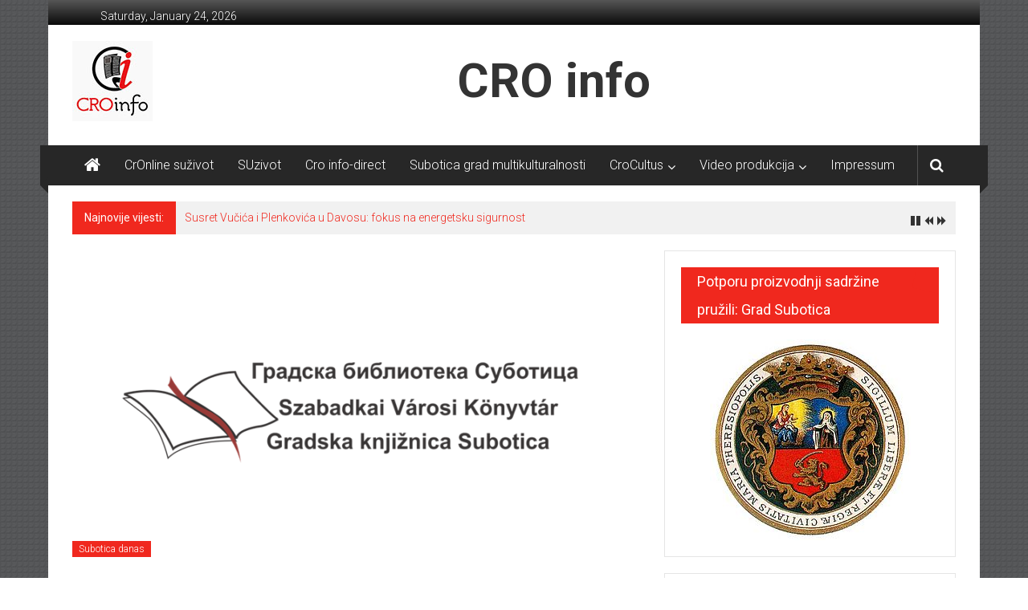

--- FILE ---
content_type: text/html; charset=UTF-8
request_url: http://www.croinfo.rs/izvlacenje-nagrada-kviza-citam-i-skitam/
body_size: 13631
content:
<!DOCTYPE html>
<html lang="en-US">
<head>
<meta charset="UTF-8">
<meta name="viewport" content="width=device-width, initial-scale=1">
<link rel="profile" href="http://gmpg.org/xfn/11">
<link rel="pingback" href="http://www.croinfo.rs/xmlrpc.php">

<title>Izvlačenje nagrada kviza Čitam i skitam</title>
<meta name='robots' content='max-image-preview:large' />
<link rel='dns-prefetch' href='//cdn.jsdelivr.net' />
<link rel='dns-prefetch' href='//fonts.googleapis.com' />
<link rel="alternate" type="application/rss+xml" title=" &raquo; Feed" href="http://www.croinfo.rs/feed/" />
<link rel="alternate" type="application/rss+xml" title=" &raquo; Comments Feed" href="http://www.croinfo.rs/comments/feed/" />
<link rel="alternate" type="text/calendar" title=" &raquo; iCal Feed" href="http://www.croinfo.rs/events/?ical=1" />
<link rel="alternate" type="application/rss+xml" title=" &raquo; Izvlačenje nagrada kviza Čitam i skitam Comments Feed" href="http://www.croinfo.rs/izvlacenje-nagrada-kviza-citam-i-skitam/feed/" />
<script type="text/javascript">
window._wpemojiSettings = {"baseUrl":"https:\/\/s.w.org\/images\/core\/emoji\/14.0.0\/72x72\/","ext":".png","svgUrl":"https:\/\/s.w.org\/images\/core\/emoji\/14.0.0\/svg\/","svgExt":".svg","source":{"concatemoji":"http:\/\/www.croinfo.rs\/wp-includes\/js\/wp-emoji-release.min.js?ver=6.1.9"}};
/*! This file is auto-generated */
!function(e,a,t){var n,r,o,i=a.createElement("canvas"),p=i.getContext&&i.getContext("2d");function s(e,t){var a=String.fromCharCode,e=(p.clearRect(0,0,i.width,i.height),p.fillText(a.apply(this,e),0,0),i.toDataURL());return p.clearRect(0,0,i.width,i.height),p.fillText(a.apply(this,t),0,0),e===i.toDataURL()}function c(e){var t=a.createElement("script");t.src=e,t.defer=t.type="text/javascript",a.getElementsByTagName("head")[0].appendChild(t)}for(o=Array("flag","emoji"),t.supports={everything:!0,everythingExceptFlag:!0},r=0;r<o.length;r++)t.supports[o[r]]=function(e){if(p&&p.fillText)switch(p.textBaseline="top",p.font="600 32px Arial",e){case"flag":return s([127987,65039,8205,9895,65039],[127987,65039,8203,9895,65039])?!1:!s([55356,56826,55356,56819],[55356,56826,8203,55356,56819])&&!s([55356,57332,56128,56423,56128,56418,56128,56421,56128,56430,56128,56423,56128,56447],[55356,57332,8203,56128,56423,8203,56128,56418,8203,56128,56421,8203,56128,56430,8203,56128,56423,8203,56128,56447]);case"emoji":return!s([129777,127995,8205,129778,127999],[129777,127995,8203,129778,127999])}return!1}(o[r]),t.supports.everything=t.supports.everything&&t.supports[o[r]],"flag"!==o[r]&&(t.supports.everythingExceptFlag=t.supports.everythingExceptFlag&&t.supports[o[r]]);t.supports.everythingExceptFlag=t.supports.everythingExceptFlag&&!t.supports.flag,t.DOMReady=!1,t.readyCallback=function(){t.DOMReady=!0},t.supports.everything||(n=function(){t.readyCallback()},a.addEventListener?(a.addEventListener("DOMContentLoaded",n,!1),e.addEventListener("load",n,!1)):(e.attachEvent("onload",n),a.attachEvent("onreadystatechange",function(){"complete"===a.readyState&&t.readyCallback()})),(e=t.source||{}).concatemoji?c(e.concatemoji):e.wpemoji&&e.twemoji&&(c(e.twemoji),c(e.wpemoji)))}(window,document,window._wpemojiSettings);
</script>
<style type="text/css">
img.wp-smiley,
img.emoji {
	display: inline !important;
	border: none !important;
	box-shadow: none !important;
	height: 1em !important;
	width: 1em !important;
	margin: 0 0.07em !important;
	vertical-align: -0.1em !important;
	background: none !important;
	padding: 0 !important;
}
</style>
	<link rel='stylesheet' id='pt-cv-public-style-css' href='http://www.croinfo.rs/wp-content/plugins/content-views-query-and-display-post-page/public/assets/css/cv.css?ver=2.5.0' type='text/css' media='all' />
<link rel='stylesheet' id='wp-block-library-css' href='http://www.croinfo.rs/wp-includes/css/dist/block-library/style.min.css?ver=6.1.9' type='text/css' media='all' />
<link rel='stylesheet' id='classic-theme-styles-css' href='http://www.croinfo.rs/wp-includes/css/classic-themes.min.css?ver=1' type='text/css' media='all' />
<style id='global-styles-inline-css' type='text/css'>
body{--wp--preset--color--black: #000000;--wp--preset--color--cyan-bluish-gray: #abb8c3;--wp--preset--color--white: #ffffff;--wp--preset--color--pale-pink: #f78da7;--wp--preset--color--vivid-red: #cf2e2e;--wp--preset--color--luminous-vivid-orange: #ff6900;--wp--preset--color--luminous-vivid-amber: #fcb900;--wp--preset--color--light-green-cyan: #7bdcb5;--wp--preset--color--vivid-green-cyan: #00d084;--wp--preset--color--pale-cyan-blue: #8ed1fc;--wp--preset--color--vivid-cyan-blue: #0693e3;--wp--preset--color--vivid-purple: #9b51e0;--wp--preset--gradient--vivid-cyan-blue-to-vivid-purple: linear-gradient(135deg,rgba(6,147,227,1) 0%,rgb(155,81,224) 100%);--wp--preset--gradient--light-green-cyan-to-vivid-green-cyan: linear-gradient(135deg,rgb(122,220,180) 0%,rgb(0,208,130) 100%);--wp--preset--gradient--luminous-vivid-amber-to-luminous-vivid-orange: linear-gradient(135deg,rgba(252,185,0,1) 0%,rgba(255,105,0,1) 100%);--wp--preset--gradient--luminous-vivid-orange-to-vivid-red: linear-gradient(135deg,rgba(255,105,0,1) 0%,rgb(207,46,46) 100%);--wp--preset--gradient--very-light-gray-to-cyan-bluish-gray: linear-gradient(135deg,rgb(238,238,238) 0%,rgb(169,184,195) 100%);--wp--preset--gradient--cool-to-warm-spectrum: linear-gradient(135deg,rgb(74,234,220) 0%,rgb(151,120,209) 20%,rgb(207,42,186) 40%,rgb(238,44,130) 60%,rgb(251,105,98) 80%,rgb(254,248,76) 100%);--wp--preset--gradient--blush-light-purple: linear-gradient(135deg,rgb(255,206,236) 0%,rgb(152,150,240) 100%);--wp--preset--gradient--blush-bordeaux: linear-gradient(135deg,rgb(254,205,165) 0%,rgb(254,45,45) 50%,rgb(107,0,62) 100%);--wp--preset--gradient--luminous-dusk: linear-gradient(135deg,rgb(255,203,112) 0%,rgb(199,81,192) 50%,rgb(65,88,208) 100%);--wp--preset--gradient--pale-ocean: linear-gradient(135deg,rgb(255,245,203) 0%,rgb(182,227,212) 50%,rgb(51,167,181) 100%);--wp--preset--gradient--electric-grass: linear-gradient(135deg,rgb(202,248,128) 0%,rgb(113,206,126) 100%);--wp--preset--gradient--midnight: linear-gradient(135deg,rgb(2,3,129) 0%,rgb(40,116,252) 100%);--wp--preset--duotone--dark-grayscale: url('#wp-duotone-dark-grayscale');--wp--preset--duotone--grayscale: url('#wp-duotone-grayscale');--wp--preset--duotone--purple-yellow: url('#wp-duotone-purple-yellow');--wp--preset--duotone--blue-red: url('#wp-duotone-blue-red');--wp--preset--duotone--midnight: url('#wp-duotone-midnight');--wp--preset--duotone--magenta-yellow: url('#wp-duotone-magenta-yellow');--wp--preset--duotone--purple-green: url('#wp-duotone-purple-green');--wp--preset--duotone--blue-orange: url('#wp-duotone-blue-orange');--wp--preset--font-size--small: 13px;--wp--preset--font-size--medium: 20px;--wp--preset--font-size--large: 36px;--wp--preset--font-size--x-large: 42px;--wp--preset--spacing--20: 0.44rem;--wp--preset--spacing--30: 0.67rem;--wp--preset--spacing--40: 1rem;--wp--preset--spacing--50: 1.5rem;--wp--preset--spacing--60: 2.25rem;--wp--preset--spacing--70: 3.38rem;--wp--preset--spacing--80: 5.06rem;}:where(.is-layout-flex){gap: 0.5em;}body .is-layout-flow > .alignleft{float: left;margin-inline-start: 0;margin-inline-end: 2em;}body .is-layout-flow > .alignright{float: right;margin-inline-start: 2em;margin-inline-end: 0;}body .is-layout-flow > .aligncenter{margin-left: auto !important;margin-right: auto !important;}body .is-layout-constrained > .alignleft{float: left;margin-inline-start: 0;margin-inline-end: 2em;}body .is-layout-constrained > .alignright{float: right;margin-inline-start: 2em;margin-inline-end: 0;}body .is-layout-constrained > .aligncenter{margin-left: auto !important;margin-right: auto !important;}body .is-layout-constrained > :where(:not(.alignleft):not(.alignright):not(.alignfull)){max-width: var(--wp--style--global--content-size);margin-left: auto !important;margin-right: auto !important;}body .is-layout-constrained > .alignwide{max-width: var(--wp--style--global--wide-size);}body .is-layout-flex{display: flex;}body .is-layout-flex{flex-wrap: wrap;align-items: center;}body .is-layout-flex > *{margin: 0;}:where(.wp-block-columns.is-layout-flex){gap: 2em;}.has-black-color{color: var(--wp--preset--color--black) !important;}.has-cyan-bluish-gray-color{color: var(--wp--preset--color--cyan-bluish-gray) !important;}.has-white-color{color: var(--wp--preset--color--white) !important;}.has-pale-pink-color{color: var(--wp--preset--color--pale-pink) !important;}.has-vivid-red-color{color: var(--wp--preset--color--vivid-red) !important;}.has-luminous-vivid-orange-color{color: var(--wp--preset--color--luminous-vivid-orange) !important;}.has-luminous-vivid-amber-color{color: var(--wp--preset--color--luminous-vivid-amber) !important;}.has-light-green-cyan-color{color: var(--wp--preset--color--light-green-cyan) !important;}.has-vivid-green-cyan-color{color: var(--wp--preset--color--vivid-green-cyan) !important;}.has-pale-cyan-blue-color{color: var(--wp--preset--color--pale-cyan-blue) !important;}.has-vivid-cyan-blue-color{color: var(--wp--preset--color--vivid-cyan-blue) !important;}.has-vivid-purple-color{color: var(--wp--preset--color--vivid-purple) !important;}.has-black-background-color{background-color: var(--wp--preset--color--black) !important;}.has-cyan-bluish-gray-background-color{background-color: var(--wp--preset--color--cyan-bluish-gray) !important;}.has-white-background-color{background-color: var(--wp--preset--color--white) !important;}.has-pale-pink-background-color{background-color: var(--wp--preset--color--pale-pink) !important;}.has-vivid-red-background-color{background-color: var(--wp--preset--color--vivid-red) !important;}.has-luminous-vivid-orange-background-color{background-color: var(--wp--preset--color--luminous-vivid-orange) !important;}.has-luminous-vivid-amber-background-color{background-color: var(--wp--preset--color--luminous-vivid-amber) !important;}.has-light-green-cyan-background-color{background-color: var(--wp--preset--color--light-green-cyan) !important;}.has-vivid-green-cyan-background-color{background-color: var(--wp--preset--color--vivid-green-cyan) !important;}.has-pale-cyan-blue-background-color{background-color: var(--wp--preset--color--pale-cyan-blue) !important;}.has-vivid-cyan-blue-background-color{background-color: var(--wp--preset--color--vivid-cyan-blue) !important;}.has-vivid-purple-background-color{background-color: var(--wp--preset--color--vivid-purple) !important;}.has-black-border-color{border-color: var(--wp--preset--color--black) !important;}.has-cyan-bluish-gray-border-color{border-color: var(--wp--preset--color--cyan-bluish-gray) !important;}.has-white-border-color{border-color: var(--wp--preset--color--white) !important;}.has-pale-pink-border-color{border-color: var(--wp--preset--color--pale-pink) !important;}.has-vivid-red-border-color{border-color: var(--wp--preset--color--vivid-red) !important;}.has-luminous-vivid-orange-border-color{border-color: var(--wp--preset--color--luminous-vivid-orange) !important;}.has-luminous-vivid-amber-border-color{border-color: var(--wp--preset--color--luminous-vivid-amber) !important;}.has-light-green-cyan-border-color{border-color: var(--wp--preset--color--light-green-cyan) !important;}.has-vivid-green-cyan-border-color{border-color: var(--wp--preset--color--vivid-green-cyan) !important;}.has-pale-cyan-blue-border-color{border-color: var(--wp--preset--color--pale-cyan-blue) !important;}.has-vivid-cyan-blue-border-color{border-color: var(--wp--preset--color--vivid-cyan-blue) !important;}.has-vivid-purple-border-color{border-color: var(--wp--preset--color--vivid-purple) !important;}.has-vivid-cyan-blue-to-vivid-purple-gradient-background{background: var(--wp--preset--gradient--vivid-cyan-blue-to-vivid-purple) !important;}.has-light-green-cyan-to-vivid-green-cyan-gradient-background{background: var(--wp--preset--gradient--light-green-cyan-to-vivid-green-cyan) !important;}.has-luminous-vivid-amber-to-luminous-vivid-orange-gradient-background{background: var(--wp--preset--gradient--luminous-vivid-amber-to-luminous-vivid-orange) !important;}.has-luminous-vivid-orange-to-vivid-red-gradient-background{background: var(--wp--preset--gradient--luminous-vivid-orange-to-vivid-red) !important;}.has-very-light-gray-to-cyan-bluish-gray-gradient-background{background: var(--wp--preset--gradient--very-light-gray-to-cyan-bluish-gray) !important;}.has-cool-to-warm-spectrum-gradient-background{background: var(--wp--preset--gradient--cool-to-warm-spectrum) !important;}.has-blush-light-purple-gradient-background{background: var(--wp--preset--gradient--blush-light-purple) !important;}.has-blush-bordeaux-gradient-background{background: var(--wp--preset--gradient--blush-bordeaux) !important;}.has-luminous-dusk-gradient-background{background: var(--wp--preset--gradient--luminous-dusk) !important;}.has-pale-ocean-gradient-background{background: var(--wp--preset--gradient--pale-ocean) !important;}.has-electric-grass-gradient-background{background: var(--wp--preset--gradient--electric-grass) !important;}.has-midnight-gradient-background{background: var(--wp--preset--gradient--midnight) !important;}.has-small-font-size{font-size: var(--wp--preset--font-size--small) !important;}.has-medium-font-size{font-size: var(--wp--preset--font-size--medium) !important;}.has-large-font-size{font-size: var(--wp--preset--font-size--large) !important;}.has-x-large-font-size{font-size: var(--wp--preset--font-size--x-large) !important;}
.wp-block-navigation a:where(:not(.wp-element-button)){color: inherit;}
:where(.wp-block-columns.is-layout-flex){gap: 2em;}
.wp-block-pullquote{font-size: 1.5em;line-height: 1.6;}
</style>
<link rel='stylesheet' id='acx_smw_widget_style-css' href='http://www.croinfo.rs/wp-content/plugins/1acurax-social-media-widget/css/style.css?v=3.2.10&#038;ver=6.1.9' type='text/css' media='all' />
<link rel='stylesheet' id='cpsh-shortcodes-css' href='http://www.croinfo.rs/wp-content/plugins/1column-shortcodes//assets/css/shortcodes.css?ver=1.0.1' type='text/css' media='all' />
<link rel='stylesheet' id='contact-form-7-css' href='http://www.croinfo.rs/wp-content/plugins/contact-form-7/includes/css/styles.css?ver=5.6.4' type='text/css' media='all' />
<link rel='stylesheet' id='collapscore-css-css' href='http://www.croinfo.rs/wp-content/plugins/jquery-collapse-o-matic/css/core_style.css?ver=1.0' type='text/css' media='all' />
<link rel='stylesheet' id='collapseomatic-css-css' href='http://www.croinfo.rs/wp-content/plugins/jquery-collapse-o-matic/css/light_style.css?ver=1.6' type='text/css' media='all' />
<link rel='stylesheet' id='rt-fontawsome-css' href='http://www.croinfo.rs/wp-content/plugins/the-post-grid/assets/vendor/font-awesome/css/font-awesome.min.css?ver=4.2.3' type='text/css' media='all' />
<link rel='stylesheet' id='rt-tpg-css' href='http://www.croinfo.rs/wp-content/plugins/the-post-grid/assets/css/thepostgrid.min.css?ver=4.2.3' type='text/css' media='all' />
<link rel='stylesheet' id='widgets-on-pages-css' href='http://www.croinfo.rs/wp-content/plugins/widgets-on-pages/public/css/widgets-on-pages-public.css?ver=1.4.0' type='text/css' media='all' />
<link rel='stylesheet' id='colornews-google-fonts-css' href='//fonts.googleapis.com/css?family=Roboto%3A400%2C300%2C700%2C900&#038;subset=latin%2Clatin-ext' type='text/css' media='all' />
<link rel='stylesheet' id='colornews-style-css' href='http://www.croinfo.rs/wp-content/themes/colornews/style.css?ver=6.1.9' type='text/css' media='all' />
<link rel='stylesheet' id='colornews-fontawesome-css' href='http://www.croinfo.rs/wp-content/themes/colornews/font-awesome/css/font-awesome.min.css?ver=4.4.0' type='text/css' media='all' />
<link rel='stylesheet' id='colornews-featured-image-popup-css-css' href='http://www.croinfo.rs/wp-content/themes/colornews/js/magnific-popup/magnific-popup.css?ver=20150714' type='text/css' media='all' />
<link rel='stylesheet' id='pt-tabs-style-css' href='http://www.croinfo.rs/wp-content/plugins/1tabs-widget-for-page-builder/assets/css/style.min.css?ver=1.2.1' type='text/css' media='all' />
<script type='text/javascript' src='http://www.croinfo.rs/wp-includes/js/jquery/jquery.min.js?ver=3.6.1' id='jquery-core-js'></script>
<script type='text/javascript' src='http://www.croinfo.rs/wp-includes/js/jquery/jquery-migrate.min.js?ver=3.3.2' id='jquery-migrate-js'></script>
<!--[if lte IE 8]>
<script type='text/javascript' src='http://www.croinfo.rs/wp-content/themes/colornews/js/html5shiv.js?ver=3.7.3' id='html5shiv-js'></script>
<![endif]-->
<script type='text/javascript' src='http://www.croinfo.rs/wp-content/plugins/1tabs-widget-for-page-builder/assets/js/main.min.js?ver=1.2.1' id='pt-tabs-main-js-js'></script>
<link rel="https://api.w.org/" href="http://www.croinfo.rs/wp-json/" /><link rel="alternate" type="application/json" href="http://www.croinfo.rs/wp-json/wp/v2/posts/14345" /><link rel="EditURI" type="application/rsd+xml" title="RSD" href="http://www.croinfo.rs/xmlrpc.php?rsd" />
<link rel="wlwmanifest" type="application/wlwmanifest+xml" href="http://www.croinfo.rs/wp-includes/wlwmanifest.xml" />
<meta name="generator" content="WordPress 6.1.9" />
<link rel="canonical" href="http://www.croinfo.rs/izvlacenje-nagrada-kviza-citam-i-skitam/" />
<link rel='shortlink' href='http://www.croinfo.rs/?p=14345' />
<link rel="alternate" type="application/json+oembed" href="http://www.croinfo.rs/wp-json/oembed/1.0/embed?url=http%3A%2F%2Fwww.croinfo.rs%2Fizvlacenje-nagrada-kviza-citam-i-skitam%2F" />
<link rel="alternate" type="text/xml+oembed" href="http://www.croinfo.rs/wp-json/oembed/1.0/embed?url=http%3A%2F%2Fwww.croinfo.rs%2Fizvlacenje-nagrada-kviza-citam-i-skitam%2F&#038;format=xml" />



<!-- Starting Styles For Social Media Icon From Acurax International www.acurax.com -->
<style type='text/css'>
#acx_social_widget img 
{
width: 40px; 
}
#acx_social_widget 
{
min-width:0px; 
position: static; 
}
</style>
<!-- Ending Styles For Social Media Icon From Acurax International www.acurax.com -->



<style type="text/css">
    .calnk a:hover {
        background-position:0 0;
        text-decoration:none;  
        color:#000000;
        border-bottom:1px dotted #000000;
     }
    .calnk a:visited {
        text-decoration:none;
        color:#000000;
        border-bottom:1px dotted #000000;
    }
    .calnk a {
        text-decoration:none; 
        color:#000000; 
        border-bottom:1px dotted #000000;
    }
    .calnk a span { 
        display:none; 
    }
    .calnk a:hover span {
        color:#333333; 
        background:#F6F79B; 
        display:block;
        position:absolute; 
        margin-top:1px; 
        padding:5px; 
        width:150px; 
        z-index:100;
        line-height:1.2em;
    }
    .calendar-table {
        border:0 !important;
        width:100% !important;
        border-collapse:separate !important;
        border-spacing:2px !important;
    }
    .calendar-heading {
        height:25px;
        text-align:center;
        border:1px solid #D6DED5;
        background-color:#E4EBE3;
    }
    .calendar-next {
        width:25%;
        text-align:center;
    }
    .calendar-prev {
        width:25%;
        text-align:center;
    }
    .calendar-month {
        width:50%;
        text-align:center;
        font-weight:bold;
    }
    .normal-day-heading {
        text-align:center;
        width:25px;
        height:25px;
        font-size:0.8em;
        border:1px solid #DFE6DE;
        background-color:#EBF2EA;
    }
    .weekend-heading {
        text-align:center;
        width:25px;
        height:25px;
        font-size:0.8em;
        border:1px solid #DFE6DE;
        background-color:#EBF2EA;
        color:#FF0000;
    }
    .day-with-date {
        vertical-align:text-top;
        text-align:left;
        width:60px;
        height:60px;
        border:1px solid #DFE6DE;
    }
    .no-events {

    }
    .day-without-date {
        width:60px;
        height:60px;
        border:1px solid #E9F0E8;
    }
    span.weekend {
        color:#FF0000;
    }
    .current-day {
        vertical-align:text-top;
        text-align:left;
        width:60px;
        height:60px;
        border:1px solid #BFBFBF;
        background-color:#E4EBE3;
    }
    span.event {
        font-size:0.75em;
    }
    .kjo-link {
        font-size:0.75em;
        text-align:center;
    }
    .calendar-date-switcher {
        height:25px;
        text-align:center;
        border:1px solid #D6DED5;
        background-color:#E4EBE3;
    }
    .calendar-date-switcher form {
        margin:2px;
    }
    .calendar-date-switcher input {
        border:1px #D6DED5 solid;
        margin:0;
    }
    .calendar-date-switcher select {
        border:1px #D6DED5 solid;
        margin:0;
    }
    .calnk a:hover span span.event-title {
        padding:0;
        text-align:center;
        font-weight:bold;
        font-size:1.2em;
        margin-left:0px;
    }
    .calnk a:hover span span.event-title-break {
        width:96%;
        text-align:center;
        height:1px;
        margin-top:5px;
        margin-right:2%;
        padding:0;
        background-color:#000000;
        margin-left:0px;
    }
    .calnk a:hover span span.event-content-break {
        width:96%;
        text-align:center;
        height:1px;
        margin-top:5px;
        margin-right:2%;
        padding:0;
        background-color:#000000;
        margin-left:0px;
    }
    .page-upcoming-events {
        font-size:80%;
    }
    .page-todays-events {
        font-size:80%;
    }
    .calendar-table table,tbody,tr,td {
        margin:0 !important;
        padding:0 !important;
    }
    table.calendar-table {
        margin-bottom:5px !important;
    }
    .cat-key {
        width:100%;
        margin-top:30px;
        padding:5px;
        border:0 !important;
    }
    .cal-separate {
       border:0 !important;
       margin-top:10px;
    }
    table.cat-key {
       margin-top:5px !important;
       border:1px solid #DFE6DE !important;
       border-collapse:separate !important;
       border-spacing:4px !important;
       margin-left:2px !important;
       width:99.5% !important;
       margin-bottom:5px !important;
    }
    .cat-key td {
       border:0 !important;
    }
</style>
		<style>
			:root {
				--tpg-primary-color: #0d6efd;
				--tpg-secondary-color: #0654c4;
				--tpg-primary-light: #c4d0ff
			}

						body .rt-tpg-container .rt-loading,
			body #bottom-script-loader .rt-ball-clip-rotate {
				color: #0367bf !important;
			}

					</style>

		<meta name="tec-api-version" content="v1"><meta name="tec-api-origin" content="http://www.croinfo.rs"><link rel="alternate" href="http://www.croinfo.rs/wp-json/tribe/events/v1/" /><!--  Internal Styles --><style type="text/css"> .home-slider-wrapper .slider-btn a:hover,.random-hover-link a:hover{background:#f0281e;border:1px solid #f0281e}#site-navigation ul>li.current-menu-ancestor,#site-navigation ul>li.current-menu-item,#site-navigation ul>li.current-menu-parent,#site-navigation ul>li:hover,.block-title,.bottom-header-wrapper .home-icon a:hover,.home .bottom-header-wrapper .home-icon a,.breaking-news-title,.bttn:hover,.carousel-slider-wrapper .bx-controls a,.cat-links a,.category-menu,.category-menu ul.sub-menu,.category-toggle-block,.error,.home-slider .bx-pager a.active,.home-slider .bx-pager a:hover,.navigation .nav-links a:hover,.post .more-link:hover,.random-hover-link a:hover,.search-box,.search-icon:hover,.share-wrap:hover,button,input[type=button]:hover,input[type=reset]:hover,input[type=submit]:hover{background:#f0281e}a{color:#f0281e}.entry-footer a:hover{color:#f0281e}#bottom-footer .copy-right a:hover,#top-footer .widget a:hover,#top-footer .widget a:hover:before,#top-footer .widget li:hover:before,.below-entry-meta span:hover a,.below-entry-meta span:hover i,.caption-title a:hover,.comment .comment-reply-link:hover,.entry-btn a:hover,.entry-title a:hover,.num-404,.tag-cloud-wrap a:hover,.top-menu-wrap ul li.current-menu-ancestor>a,.top-menu-wrap ul li.current-menu-item>a,.top-menu-wrap ul li.current-menu-parent>a,.top-menu-wrap ul li:hover>a,.widget a:hover,.widget a:hover::before{color:#f0281e}#top-footer .block-title{border-bottom:1px solid #f0281e}#site-navigation .menu-toggle:hover,.sub-toggle{background:#f0281e}.colornews_random_post .random-hover-link a:hover{background:#f0281e none repeat scroll 0 0;border:1px solid #f0281e}#site-title a:hover{color:#f0281e}a#scroll-up i{color:#f0281e}.page-header .page-title{border-bottom:3px solid #f0281e;color:#f0281e}@media (max-width: 768px) {    #site-navigation ul > li:hover > a, #site-navigation ul > li.current-menu-item > a,#site-navigation ul > li.current-menu-ancestor > a,#site-navigation ul > li.current-menu-parent > a {background:#f0281e}}</style><style type="text/css" media="all">
/* <![CDATA[ */
@import url("http://www.croinfo.rs/wp-content/plugins/1wp-table-reloaded/css/plugin.css?ver=1.9.4");
@import url("http://www.croinfo.rs/wp-content/plugins/1wp-table-reloaded/css/datatables.css?ver=1.9.4");
/* ]]> */
</style><style type="text/css" id="custom-background-css">
body.custom-background { background-image: url("http://www.croinfo.rs/wp-content/themes/colornews/img/bg-pattern.jpg"); background-position: left top; background-size: auto; background-repeat: repeat; background-attachment: scroll; }
</style>
	<link rel="icon" href="http://www.croinfo.rs/wp-content/uploads/2015/12/cropped-CroInfo-statican-beli-32x32.jpg" sizes="32x32" />
<link rel="icon" href="http://www.croinfo.rs/wp-content/uploads/2015/12/cropped-CroInfo-statican-beli-192x192.jpg" sizes="192x192" />
<link rel="apple-touch-icon" href="http://www.croinfo.rs/wp-content/uploads/2015/12/cropped-CroInfo-statican-beli-180x180.jpg" />
<meta name="msapplication-TileImage" content="http://www.croinfo.rs/wp-content/uploads/2015/12/cropped-CroInfo-statican-beli-270x270.jpg" />
		<style type="text/css" id="wp-custom-css">
			#site-title a {
  display:none;
}

.show-both #header-text {
    border-left: 1px solid #ffffff; 
    float: left;
    margin-left: 15px;
    padding: 0 0 0 33%;
}

#site-description {
    font-size: 60px;
		font-weight: bold;
}

@media (max-width: 479px) {
	.show-both #header-text {
			border: none;
			margin: 0;
			padding-left: 1% !important;
	}
}

article.post.hentry h1.entry-title, article.post.hentry h2.entry-title {
    line-height: 36px;
    margin-bottom: 10px;
}
		</style>
		</head>

<body class="post-template-default single single-post postid-14345 single-format-standard custom-background wp-custom-logo tribe-no-js  boxed-layout">
<div id="page" class="hfeed site">
   	<a class="skip-link screen-reader-text" href="#content">Skip to content</a>

	<header id="masthead" class="site-header" role="banner">
		<div class="top-header-wrapper clearfix">
         <div class="tg-container">
            <div class="tg-inner-wrap">
                                                   <div class="top-menu-wrap">
                     	<div class="date-in-header">
		Saturday, January 24, 2026	</div>
                  </div>
                                             </div><!-- .tg-inner-wrap end -->
         </div><!-- .tg-container end -->
         		</div><!-- .top-header-wrapper end  -->

            <div class="middle-header-wrapper show-both clearfix">
         <div class="tg-container">
            <div class="tg-inner-wrap">
                              <div class="logo">
                  	
					<a href="http://www.croinfo.rs/" class="custom-logo-link" rel="home"><img width="100" height="100" src="http://www.croinfo.rs/wp-content/uploads/2018/08/cr.jpg" class="custom-logo" alt="" decoding="async" /></a>
                  </div><!-- #logo -->
                              <div id="header-text" class="">
                                       <h3 id="site-title">
                        <a href="http://www.croinfo.rs/" title="" rel="home"></a>
                     </h3><!-- #site-title -->
                                                         <p id="site-description">CRO info</p>
                  <!-- #site-description -->
               </div><!-- #header-text -->
               <div class="header-advertise">
                                 </div><!-- .header-advertise end -->
            </div><!-- .tg-inner-wrap end -->
         </div><!-- .tg-container end -->
      </div><!-- .middle-header-wrapper end -->

      
      <div class="bottom-header-wrapper clearfix">
         <div class="bottom-arrow-wrap">
            <div class="tg-container">
               <div class="tg-inner-wrap">
                                       <div class="home-icon">
                        <a title="" href="http://www.croinfo.rs/"><i class="fa fa-home"></i></a>
                     </div><!-- .home-icon end -->
                                    <nav id="site-navigation" class="main-navigation clearfix" role="navigation">
                     <div class="menu-toggle hide">Menu</div>
                     <ul id="nav" class="menu"><li id="menu-item-16689" class="menu-item menu-item-type-taxonomy menu-item-object-category menu-item-16689"><a href="http://www.croinfo.rs/category/cronline-suzivot/">CrOnline suživot</a></li>
<li id="menu-item-18202" class="menu-item menu-item-type-taxonomy menu-item-object-category menu-item-18202"><a href="http://www.croinfo.rs/category/suzivot/">SUzivot</a></li>
<li id="menu-item-17250" class="menu-item menu-item-type-taxonomy menu-item-object-category menu-item-17250"><a href="http://www.croinfo.rs/category/cro-info-direct/">Cro info-direct</a></li>
<li id="menu-item-17037" class="menu-item menu-item-type-taxonomy menu-item-object-category menu-item-17037"><a href="http://www.croinfo.rs/category/multikulturalnost/">Subotica grad multikulturalnosti</a></li>
<li id="menu-item-13413" class="menu-item menu-item-type-taxonomy menu-item-object-category menu-item-has-children menu-item-13413"><a href="http://www.croinfo.rs/category/cro/">CroCultus</a>
<ul class="sub-menu">
	<li id="menu-item-11560" class="menu-item menu-item-type-post_type menu-item-object-page menu-item-11560"><a href="http://www.croinfo.rs/objedinjena-kulturna-produkcija-hrvata-u-subotici/">Kulturna produkcija Hrvata u Subotici</a></li>
</ul>
</li>
<li id="menu-item-11556" class="menu-item menu-item-type-post_type menu-item-object-page menu-item-has-children menu-item-11556"><a href="http://www.croinfo.rs/video-produkcija/">Video produkcija</a>
<ul class="sub-menu">
	<li id="menu-item-11568" class="menu-item menu-item-type-post_type menu-item-object-page menu-item-11568"><a href="http://www.croinfo.rs/video-produkcija/cro-info-vijesti/">Cro-info vijesti</a></li>
	<li id="menu-item-11571" class="menu-item menu-item-type-post_type menu-item-object-page menu-item-11571"><a href="http://www.croinfo.rs/video-produkcija/zlatna-skatulja-2/">Zlatna škatulja</a></li>
	<li id="menu-item-11574" class="menu-item menu-item-type-post_type menu-item-object-page menu-item-11574"><a href="http://www.croinfo.rs/video-produkcija/motrista/">Motrišta</a></li>
	<li id="menu-item-11577" class="menu-item menu-item-type-post_type menu-item-object-page menu-item-11577"><a href="http://www.croinfo.rs/video-produkcija/hrvatska-panorama/">Hrvatska panorama</a></li>
</ul>
</li>
<li id="menu-item-11563" class="menu-item menu-item-type-post_type menu-item-object-page menu-item-11563"><a href="http://www.croinfo.rs/sample-page/">Impressum</a></li>
</ul>                  </nav><!-- .nav end -->
                                       <div class="share-search-wrap">
                        <div class="home-search">
                                                         <div class="search-icon">
                                 <i class="fa fa-search"></i>
                              </div>
                              <div class="search-box">
                                 <div class="close">&times;</div>
                                 <form role="search" action="http://www.croinfo.rs/" class="searchform" method="get">
   <input type="text" placeholder="Kucajte riječ za pretragu..." class="search-field" value="" name="s">
   <button class="searchsubmit" name="submit" type="submit"><i class="fa fa-search"></i></button>
</form>                              </div>
                                                                              </div> <!-- home-search-end -->
                     </div>
                                 </div><!-- #tg-inner-wrap -->
            </div><!-- #tg-container -->
         </div><!-- #bottom-arrow-wrap -->
      </div><!-- #bottom-header-wrapper -->

      
      	<div id="breaking-news" class="clearfix">
		<div class="tg-container">
			<div class="tg-inner-wrap">
				<div class="breaking-news-wrapper clearfix">
					<div class="breaking-news-title">Najnovije vijesti:</div>
					<ul id="typing">
													<li>
								<a href="http://www.croinfo.rs/susret-vucica-i-plenkovica-u-davosu-fokus-na-energetsku-sigurnost/" title="Susret Vučića i Plenkovića u Davosu: fokus na energetsku sigurnost">Susret Vučića i Plenkovića u Davosu: fokus na energetsku sigurnost</a>
							</li>
													<li>
								<a href="http://www.croinfo.rs/matos-kao-nadahnuce-otvoren-natjecaj-za-neobjavljenu-kratku-pricu/" title="Matoš kao nadahnuće: otvoren natječaj za neobjavljenu kratku priču">Matoš kao nadahnuće: otvoren natječaj za neobjavljenu kratku priču</a>
							</li>
													<li>
								<a href="http://www.croinfo.rs/odrzan-xxxiv-razgovor-u-okviru-dana-biskupa-ivana-antunovica/" title="Održan XXXIV. „Razgovor“ u okviru „Dana biskupa Ivana Antunovića“">Održan XXXIV. „Razgovor“ u okviru „Dana biskupa Ivana Antunovića“</a>
							</li>
													<li>
								<a href="http://www.croinfo.rs/posebna-savjetnica-ministra-vanjskih-i-europskih-poslova-republike-hrvatske-prof-dr-sc-vanda-babic-galic-posjetila-je-fondaciju-antun-gustav-matos-u-beogradu/" title="Posebna savjetnica ministra vanjskih i europskih poslova Republike Hrvatske prof. dr. sc. Vanda Babić Galić posjetila je Fondaciju »Antun Gustav Matoš« u Beogradu.">Posebna savjetnica ministra vanjskih i europskih poslova Republike Hrvatske prof. dr. sc. Vanda Babić Galić posjetila je Fondaciju »Antun Gustav Matoš« u Beogradu.</a>
							</li>
													<li>
								<a href="http://www.croinfo.rs/objavljeni-su-rezultati-2-javnog-poziva-za-prijavu-posebnih-potreba-i-projekata-od-interesa-za-hrvate-izvan-republike-hrvatske-za-2025-godinu/" title="Objavljeni su rezultati 2. javnog poziva za prijavu posebnih potreba i projekata od interesa za Hrvate izvan Republike Hrvatske za 2025. godinu">Objavljeni su rezultati 2. javnog poziva za prijavu posebnih potreba i projekata od interesa za Hrvate izvan Republike Hrvatske za 2025. godinu</a>
							</li>
											</ul>
				</div>
			</div>
		</div>
	</div>
		</header><!-- #masthead -->
      
   
	<div id="main" class="clearfix">
      <div class="tg-container">
         <div class="tg-inner-wrap clearfix">
            <div id="main-content-section clearfix">
               <div id="primary">

            		
            			
<article id="post-14345" class="post-14345 post type-post status-publish format-standard has-post-thumbnail hentry category-subotica-danas">
   
   
   
   <div class="figure-cat-wrap featured-image-enable">
               <div class="featured-image">
                     <img width="715" height="400" src="http://www.croinfo.rs/wp-content/uploads/2020/09/Biblioteka-715x400.png" class="attachment-colornews-featured-image size-colornews-featured-image wp-post-image" alt="" decoding="async" />                  </div>
      
      <div class="category-collection"><span class="cat-links"><a href="http://www.croinfo.rs/category/subotica-danas/"  rel="category tag">Subotica danas</a></span>&nbsp;</div>   </div>

   
	<span class="posted-on"><a href="http://www.croinfo.rs/izvlacenje-nagrada-kviza-citam-i-skitam/" title="21:36" rel="bookmark"><time class="entry-date published" datetime="2020-09-30T21:36:01+01:00">30/09/2020</time></a></span>
   <header class="entry-header">
      <h1 class="entry-title">
         Izvlačenje nagrada kviza Čitam i skitam      </h1>
   </header>

   <div class="below-entry-meta">
		<span class="byline"><span class="author vcard"><i class="fa fa-user"></i><a class="url fn n" href="http://www.croinfo.rs/author/admin/" title="Croinfo">Posted By: Croinfo</a></span></span>

		</div>
	<div class="entry-content">
		<p style="text-align: justify;">Dugo iščekivano izvlačenje nagrada ovoga puta bilo je bez publike – online, a održano je 23. rujna u čitaonici Gradske knjižnice u Subotici. Glavna nagrada je i ovoga puta bio bicikl, dar tvrtke Venera bike iz Subotice.<br />
Od oko 800 djece koliko ih je sudjelovalo u ovome kvizu iz svih osnovnih škola u Subotici i okolici glavnu nagradu – bicikl, dobio je David Tikvicki, učenik 2. razreda cjelovite nastave na hrvatskom jeziku u subotičkoj OŠ Matko Vuković. Trebamo li uopće reći kako je bio sretan i prije svega iznenađen.<br />
»Bio sam jako iznenađen, sve mi je to bilo nekako čudno. Jako smo se svi radovali, sestra Martina se radovala više i od mene«, kaže David i pojašnjava da mu je sestra pomogla popuniti online upitnik. »Kada sam otišao s mamom po bicikl tamo u knjižnici je bila Bernadica i ona mi je dala bicikl. Malo mi je još velik, pa nisam mogao odmah voziti«, kaže David ali smo skupa konstatirali kako će on brzo narasti, na što je on rekao: »U jednoj knjizi, ne mogu se sada sjetiti kojoj, pročitao sam da se od čitanja raste, mada ne vjerujem u to, ali sam siguran da ću narasti«.<br />
Osim glavne, dodijeljeno je još čak 283 nagrade i to: ulaznica za kino, ZOO vrt, ulaznica za bazen, knjiga, USB memorija, slušalica, grickalica, sokova, McDonald&#8217;s obroka, majica, slatkiša, čokoladnog mlijeka&#8230;<br />
Ako niste sigurni jeste li i vi dobitnik nagrade ili ako niste pratili izvlačenje, popis svih dobitnika se nalazi na Facebook profilu Gradske knjižnice i na dječjem odjelu ove ustanove kulture.<br />
Ovo je samo još jedan dokaz (u nizu) da se uvijek isplati čitati!</p>
			</div><!-- .entry-content -->

   </article><!-- #post-## -->
            				<nav class="navigation post-navigation clearfix" role="navigation">
		<h3 class="screen-reader-text">Post navigation</h3>
		<div class="nav-links">
			<div class="nav-previous"><a href="http://www.croinfo.rs/predsjednica-hnv-a-vojnic-i-premijer-rh-plenkovic-sastali-se-u-petak-u-zagrebu/" rel="prev">Predsjednica HNV-a Vojnić i premijer RH Plenković sastali se u petak u Zagrebu</a></div><div class="nav-next"><a href="http://www.croinfo.rs/dva-desetljeca-likovne-kolonije-colorit/" rel="next">Dva desetljeća likovne kolonije Colorit</a></div>		</div><!-- .nav-links -->
	</nav><!-- .navigation -->
	
                     
                     
            			
            		
               </div><!-- #primary end -->
               
<div id="secondary">
         
      <aside id="widget_sp_image-4" class="widget widget_sp_image"><h3 class="widget-title title-block-wrap clearfix"><span class="block-title"><span>Potporu proizvodnji sadržine pružili: Grad Subotica</span></span></h3><img width="250" height="250" alt="Potporu proizvodnji sadržine pružili: Grad Subotica" class="attachment-full aligncenter" style="max-width: 100%;" src="http://www.croinfo.rs/wp-content/uploads/2021/01/250px-Grb_subotice.jpg" /></aside><aside id="widget_sp_image-2" class="widget widget_sp_image"><h3 class="widget-title title-block-wrap clearfix"><span class="block-title"><span>Središnji državni ured za Hrvate izvan Republike Hrvatske</span></span></h3><img width="760" height="428" alt="Središnji državni ured za Hrvate izvan Republike Hrvatske" class="attachment-full aligncenter" style="max-width: 100%;" src="http://www.croinfo.rs/wp-content/uploads/2022/10/sredisnji-drzavni-ured.png" /></aside><aside id="widget_sp_image-3" class="widget widget_sp_image"><h3 class="widget-title title-block-wrap clearfix"><span class="block-title"><span>Pokrajinsko tajništvo za kulturu, javno informiranje i odnose s vjerskim zajednicama</span></span></h3><img width="343" height="192" alt="Pokrajinsko tajništvo za kulturu, javno informiranje i odnose s vjerskim zajednicama" class="attachment-full aligncenter" style="max-width: 100%;" src="http://www.croinfo.rs/wp-content/uploads/2023/08/370595724_319584597229621_4179695936580240580_n.jpg" /></aside><aside id="widget_sp_image-5" class="widget widget_sp_image"><h3 class="widget-title title-block-wrap clearfix"><span class="block-title"><span>Pokrajinsko tajništvo za obrazovanje, propise, upravu i nacionalne manjine &#8211; nacionalne zajednice</span></span></h3><img width="343" height="192" alt="Pokrajinsko tajništvo za obrazovanje, propise, upravu i nacionalne manjine &#8211; nacionalne zajednice" class="attachment-full aligncenter" style="max-width: 100%;" src="http://www.croinfo.rs/wp-content/uploads/2023/08/370595724_319584597229621_4179695936580240580_n.jpg" /></aside>
		<aside id="recent-posts-2" class="widget widget_recent_entries">
		<h3 class="widget-title title-block-wrap clearfix"><span class="block-title"><span>Poslednje vijesti</span></span></h3>
		<ul>
											<li>
					<a href="http://www.croinfo.rs/susret-vucica-i-plenkovica-u-davosu-fokus-na-energetsku-sigurnost/">Susret Vučića i Plenkovića u Davosu: fokus na energetsku sigurnost</a>
									</li>
											<li>
					<a href="http://www.croinfo.rs/matos-kao-nadahnuce-otvoren-natjecaj-za-neobjavljenu-kratku-pricu/">Matoš kao nadahnuće: otvoren natječaj za neobjavljenu kratku priču</a>
									</li>
											<li>
					<a href="http://www.croinfo.rs/odrzan-xxxiv-razgovor-u-okviru-dana-biskupa-ivana-antunovica/">Održan XXXIV. „Razgovor“ u okviru „Dana biskupa Ivana Antunovića“</a>
									</li>
											<li>
					<a href="http://www.croinfo.rs/posebna-savjetnica-ministra-vanjskih-i-europskih-poslova-republike-hrvatske-prof-dr-sc-vanda-babic-galic-posjetila-je-fondaciju-antun-gustav-matos-u-beogradu/">Posebna savjetnica ministra vanjskih i europskih poslova Republike Hrvatske prof. dr. sc. Vanda Babić Galić posjetila je Fondaciju »Antun Gustav Matoš« u Beogradu.</a>
									</li>
											<li>
					<a href="http://www.croinfo.rs/objavljeni-su-rezultati-2-javnog-poziva-za-prijavu-posebnih-potreba-i-projekata-od-interesa-za-hrvate-izvan-republike-hrvatske-za-2025-godinu/">Objavljeni su rezultati 2. javnog poziva za prijavu posebnih potreba i projekata od interesa za Hrvate izvan Republike Hrvatske za 2025. godinu</a>
									</li>
											<li>
					<a href="http://www.croinfo.rs/novi-dvobroj-nove-rijeci-1-2-2025-304-stranice-knjizevnosti-bastine-i-likovnih-priloga-ivana-balazevica/">Novi dvobroj „Nove riječi“ 1–2/2025: 304 stranice književnosti, baštine i likovnih priloga Ivana Balaževića</a>
									</li>
											<li>
					<a href="http://www.croinfo.rs/tribine-o-natjecaju-za-razvoj-poljoprivrede-hrvatske-zajednice-8-januar-2026/">Tribine o natječaju za razvoj poljoprivrede hrvatske zajednice 8. januar 2026.</a>
									</li>
											<li>
					<a href="http://www.croinfo.rs/odrzan-5-susret-betlemasa-u-surcinu-cuvanje-bozicne-bastine-hrvata-u-srijemu/">Održan 5. Susret betlemaša u Surčinu – čuvanje božićne baštine Hrvata u Srijemu</a>
									</li>
											<li>
					<a href="http://www.croinfo.rs/otvorene-prijave-za-49-medunarodni-festival-umjetnicke-tamburaske-glazbe-u-osijeku/">Otvorene prijave za 49. Međunarodni festival umjetničke tamburaške glazbe u Osijeku</a>
									</li>
											<li>
					<a href="http://www.croinfo.rs/bozicna-glazbena-vecer-u-subotickoj-katedrali/">Božićna glazbena večer u subotičkoj katedrali</a>
									</li>
					</ul>

		</aside>
   </div>            </div><!-- #main-content-section end -->
         </div><!-- .tg-inner-wrap -->
      </div><!-- .tg-container -->
   </div><!-- #main -->

   
   <aside id="acx-social-icons-widget-3" class="widget acx-smw-social-icon-desc"><style>
.widget-acx-social-icons-widget-3-widget img 
{
width:40px; 
 } 
</style><div id='acurax_si_widget_simple' class='acx_smw_float_fix widget-acx-social-icons-widget-3-widget' style='text-align:right;'><a href='https://hr-hr.facebook.com/croinfors/' target='_blank' title='Visit Us On Facebook'><img src=http://www.croinfo.rs/wp-content/plugins/1acurax-social-media-widget/images/themes/1/facebook.png style='border:0px;' alt='Visit Us On Facebook' /></a><a href='https://www.youtube.com/channel/UCRgdRSSSx2v2k5tO93Rrdpw/videos' target='_blank' title='Visit Us On Youtube'><img src=http://www.croinfo.rs/wp-content/plugins/1acurax-social-media-widget/images/themes/1/youtube.png style='border:0px;' alt='Visit Us On Youtube' /></a></div></aside>
   	<footer id="colophon">
            <div id="bottom-footer">
         <div class="tg-container">
            <div class="tg-inner-wrap">
               <div class="copy-right">Copyright &copy; 2026 <a href="http://www.croinfo.rs/" title="" ><span></span></a>.&nbsp;Cro-Info. Sva prava zadržana.   </div>            </div>
         </div>
      </div>
	</footer><!-- #colophon end -->
   <a href="#masthead" id="scroll-up"><i class="fa fa-arrow-up"></i></a>
</div><!-- #page end -->

			<script type="text/javascript">function showhide_toggle(a,b,d,f){var e=jQuery("#"+a+"-link-"+b),c=jQuery("a",e),g=jQuery("#"+a+"-content-"+b);a=jQuery("#"+a+"-toggle-"+b);e.toggleClass("sh-show sh-hide");g.toggleClass("sh-show sh-hide").toggle();"true"===c.attr("aria-expanded")?c.attr("aria-expanded","false"):c.attr("aria-expanded","true");a.text()===d?a.text(f):a.text(d)};</script>
			<script>
		( function ( body ) {
			'use strict';
			body.className = body.className.replace( /\btribe-no-js\b/, 'tribe-js' );
		} )( document.body );
		</script>
		<script> /* <![CDATA[ */var tribe_l10n_datatables = {"aria":{"sort_ascending":": activate to sort column ascending","sort_descending":": activate to sort column descending"},"length_menu":"Show _MENU_ entries","empty_table":"No data available in table","info":"Showing _START_ to _END_ of _TOTAL_ entries","info_empty":"Showing 0 to 0 of 0 entries","info_filtered":"(filtered from _MAX_ total entries)","zero_records":"No matching records found","search":"Search:","all_selected_text":"All items on this page were selected. ","select_all_link":"Select all pages","clear_selection":"Clear Selection.","pagination":{"all":"All","next":"Next","previous":"Previous"},"select":{"rows":{"0":"","_":": Selected %d rows","1":": Selected 1 row"}},"datepicker":{"dayNames":["Sunday","Monday","Tuesday","Wednesday","Thursday","Friday","Saturday"],"dayNamesShort":["Sun","Mon","Tue","Wed","Thu","Fri","Sat"],"dayNamesMin":["S","M","T","W","T","F","S"],"monthNames":["January","February","March","April","May","June","July","August","September","October","November","December"],"monthNamesShort":["January","February","March","April","May","June","July","August","September","October","November","December"],"monthNamesMin":["Jan","Feb","Mar","Apr","May","Jun","Jul","Aug","Sep","Oct","Nov","Dec"],"nextText":"Next","prevText":"Prev","currentText":"Today","closeText":"Done","today":"Today","clear":"Clear"}};/* ]]> */ </script><script type='text/javascript' src='http://www.croinfo.rs/wp-content/plugins/contact-form-7/includes/swv/js/index.js?ver=5.6.4' id='swv-js'></script>
<script type='text/javascript' id='contact-form-7-js-extra'>
/* <![CDATA[ */
var wpcf7 = {"api":{"root":"http:\/\/www.croinfo.rs\/wp-json\/","namespace":"contact-form-7\/v1"}};
/* ]]> */
</script>
<script type='text/javascript' src='http://www.croinfo.rs/wp-content/plugins/contact-form-7/includes/js/index.js?ver=5.6.4' id='contact-form-7-js'></script>
<script type='text/javascript' id='pt-cv-content-views-script-js-extra'>
/* <![CDATA[ */
var PT_CV_PUBLIC = {"_prefix":"pt-cv-","page_to_show":"5","_nonce":"6d9f609a65","is_admin":"","is_mobile":"","ajaxurl":"http:\/\/www.croinfo.rs\/wp-admin\/admin-ajax.php","lang":"","loading_image_src":"data:image\/gif;base64,R0lGODlhDwAPALMPAMrKygwMDJOTkz09PZWVla+vr3p6euTk5M7OzuXl5TMzMwAAAJmZmWZmZszMzP\/\/\/yH\/[base64]\/wyVlamTi3nSdgwFNdhEJgTJoNyoB9ISYoQmdjiZPcj7EYCAeCF1gEDo4Dz2eIAAAh+QQFCgAPACwCAAAADQANAAAEM\/DJBxiYeLKdX3IJZT1FU0iIg2RNKx3OkZVnZ98ToRD4MyiDnkAh6BkNC0MvsAj0kMpHBAAh+QQFCgAPACwGAAAACQAPAAAEMDC59KpFDll73HkAA2wVY5KgiK5b0RRoI6MuzG6EQqCDMlSGheEhUAgqgUUAFRySIgAh+QQFCgAPACwCAAIADQANAAAEM\/DJKZNLND\/[base64]"};
var PT_CV_PAGINATION = {"first":"\u00ab","prev":"\u2039","next":"\u203a","last":"\u00bb","goto_first":"Go to first page","goto_prev":"Go to previous page","goto_next":"Go to next page","goto_last":"Go to last page","current_page":"Current page is","goto_page":"Go to page"};
/* ]]> */
</script>
<script type='text/javascript' src='http://www.croinfo.rs/wp-content/plugins/content-views-query-and-display-post-page/public/assets/js/cv.js?ver=2.5.0' id='pt-cv-content-views-script-js'></script>
<script type='text/javascript' id='collapseomatic-js-js-before'>
const com_options = {"colomatduration":"fast","colomatslideEffect":"slideFade","colomatpauseInit":"","colomattouchstart":""}
</script>
<script type='text/javascript' src='http://www.croinfo.rs/wp-content/plugins/jquery-collapse-o-matic/js/collapse.js?ver=1.7.0' id='collapseomatic-js-js'></script>
<script type='text/javascript' src='http://www.croinfo.rs/wp-content/themes/colornews/js/tickerme/tickerme.min.js?ver=20150708' id='colornews-tickerme-js'></script>
<script type='text/javascript' src='http://www.croinfo.rs/wp-content/themes/colornews/js/tickerme/ticker-setting.js?ver=20150708' id='colornews-tickerme-setting-js'></script>
<script type='text/javascript' src='http://www.croinfo.rs/wp-content/themes/colornews/js/magnific-popup/jquery.magnific-popup.min.js?ver=20150714' id='colornews-magnific-popup-js'></script>
<script type='text/javascript' src='http://www.croinfo.rs/wp-content/themes/colornews/js/magnific-popup/image-popup-setting.js?ver=20150714' id='colornews-featured-image-popup-setting-js'></script>
<script type='text/javascript' src='http://www.croinfo.rs/wp-content/themes/colornews/js/fitvids/jquery.fitvids.js?ver=1.1' id='colornews-fitvids-js'></script>
<script type='text/javascript' src='http://www.croinfo.rs/wp-content/themes/colornews/js/jquery.bxslider/jquery.bxslider.min.js?ver=4.1.2' id='colornews-bxslider-js'></script>
<script type='text/javascript' src='http://www.croinfo.rs/wp-content/themes/colornews/js/custom.js?ver=20150708' id='colornews-custom-js'></script>
<script type='text/javascript' src='http://www.croinfo.rs/wp-content/themes/colornews/js/skip-link-focus-fix.js?ver=20130115' id='colornews-skip-link-focus-fix-js'></script>
<script type='text/javascript' id='wp_slimstat-js-extra'>
/* <![CDATA[ */
var SlimStatParams = {"ajaxurl":"http:\/\/www.croinfo.rs\/wp-admin\/admin-ajax.php","baseurl":"\/","dnt":"noslimstat,ab-item","ci":"YTo0OntzOjEyOiJjb250ZW50X3R5cGUiO3M6NDoicG9zdCI7czo4OiJjYXRlZ29yeSI7czozOiIxMjkiO3M6MTA6ImNvbnRlbnRfaWQiO2k6MTQzNDU7czo2OiJhdXRob3IiO3M6NToiYWRtaW4iO30-.1ffbfc85c5aa7f896dc4bbb5c78663ae"};
/* ]]> */
</script>
<script type='text/javascript' src='https://cdn.jsdelivr.net/wp/wp-slimstat/tags/4.8.8.1/wp-slimstat.min.js' id='wp_slimstat-js'></script>

</body>
</html>

--- FILE ---
content_type: text/html; charset=UTF-8
request_url: http://www.croinfo.rs/wp-admin/admin-ajax.php
body_size: 176
content:
124263.b75d17cd9684254ab3c46fe60073e318

--- FILE ---
content_type: application/javascript
request_url: http://www.croinfo.rs/wp-content/themes/colornews/js/tickerme/tickerme.min.js?ver=20150708
body_size: 1005
content:
(function(e){e.fn.tickerme=function(t){var n=e.extend({},e.fn.tickerme.defaults,t);return this.each(function(){function a(){e(t).hide();e("body").prepend(r).prepend(i);var n='<div id="ticker_container">';n+='<div id="newscontent"><div id="news"></div></div>';n+='<div id="controls">';n+='<a href="#" id="pause_trigger"><svg class="icon icon-pause" viewBox="0 0 32 32"><use xlink:href="#icon-pause"></use></svg></a>';n+='<a href="#" id="play_trigger" style="display:none"><svg class="icon icon-play" viewBox="0 0 32 32"><use xlink:href="#icon-play"></use></svg></a>';n+='<a href="#" id="prev_trigger"><svg class="icon icon-prev" viewBox="0 0 32 32"><use xlink:href="#icon-prev"></use></svg></a>';n+='<a href="#" id="next_trigger"><svg class="icon icon-next" viewBox="0 0 32 32"><use xlink:href="#icon-next"></use></svg></a>';n+="</div>";n+="</div>";e(n).insertAfter(t);e(t).children().each(function(t){s[t]=e(this).html()});f()}function f(){if(o==s.length-1){o=0}else{o++}if(n.type=="fade"){e("#news").fadeOut(n.fade_speed,function(){e("#newscontent").html('<div id="news">'+s[o]+"</div>");e("#news").fadeIn(n.fade_speed)})}u=setTimeout(f,n.duration)}var t=e(this);var r='<svg display="none" version="1.1" xmlns="http://www.w3.org/2000/svg" xmlns:xlink="http://www.w3.org/1999/xlink" width="224" height="32" viewBox="0 0 224 32"><defs><g id="icon-play"><path class="path1" d="M6 4l20 12-20 12z"></path></g><g id="icon-pause"><path class="path1" d="M4 4h10v24h-10zM18 4h10v24h-10z"></path></g><g id="icon-prev"><path class="path1" d="M18 5v10l10-10v22l-10-10v10l-11-11z"></path></g><g id="icon-next"><path class="path1" d="M16 27v-10l-10 10v-22l10 10v-10l11 11z"></path></g></defs></svg>';var i='<style type="text/css">#ticker_container{width:100%}#newscontent{float:left}#news{display:none}#controls{float:right;height:16px}.icon{display:inline-block;width:16px;height:16px;fill:'+n.control_colour+"}.icon:hover{fill:"+n.control_rollover+"}</style>";var s=[];var o=-1;var u;a();e("a#pause_trigger").click(function(){clearTimeout(u);e(this).hide();e("#play_trigger").show();return false});e("a#play_trigger").click(function(){f();e(this).hide();e("#pause_trigger").show();return false});e("a#prev_trigger").click(function(){if(o==0){o=s.length-1}else{o--}e("#newscontent").html('<div id="news" style="display:block">'+s[o]+"</div>");if(n.auto_stop)e("a#pause_trigger").trigger("click");return false});e("a#next_trigger").click(function(){if(o==s.length-1){o=0}else{o++}e("#newscontent").html('<div id="news" style="display:block">'+s[o]+"</div>");if(n.auto_stop)e("a#pause_trigger").trigger("click");return false})})};e.fn.tickerme.defaults={fade_speed:500,duration:3e3,auto_stop:true,type:"fade",control_colour:"#333333",control_rollover:"#666666"}})(jQuery)